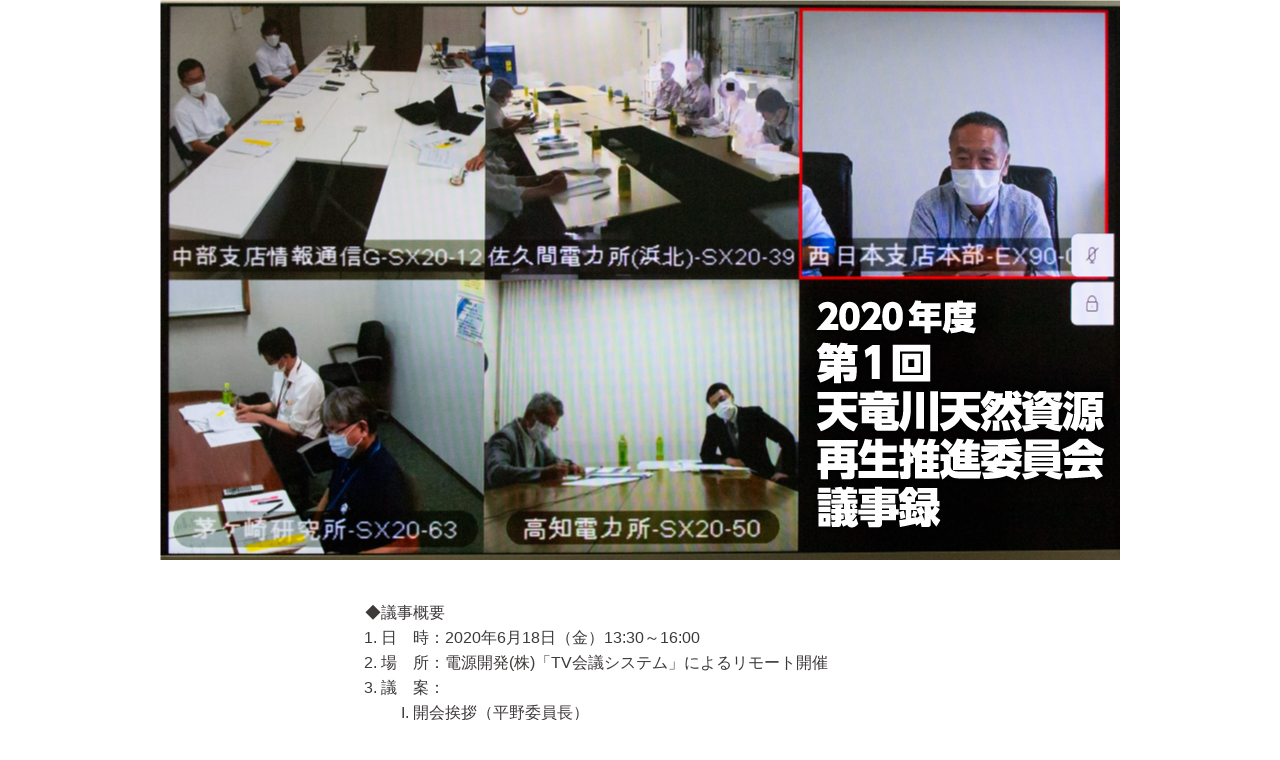

--- FILE ---
content_type: text/html
request_url: http://tenryugawa.jp/research/meeting/meeting_200618.php
body_size: 24528
content:
<!doctype html>
<html>
<head>
<meta charset="utf-8">
<meta name="robots" content="index,follow">
<meta name="viewport" content="width=760">
<meta name="description" content="">
<meta name="keywords" content="">
<meta name="copyright" content="Copyright (c)2026 Tenryu River Natural Resources Rebirth Promotion Comitee. All Rights Reserved.">
<link rel="stylesheet" type="text/css" href="http://tenryugawa.jp/common2018/css/reset.css?v=1769012510">
<link rel="stylesheet" type="text/css" href="http://tenryugawa.jp/common2018/css/main.css?v=1769012510">
<link rel="shortcut icon" href="http://tenryugawa.jp/image2018/favicon.ico">
<link rel="icon" type="image/vnd.microsoft.icon" href="http://tenryugawa.jp/image/favicon.ico">
<title>天竜川天然資源再生連絡会　まるっと天竜川</title>

<meta property="og:title" content="まるっと天竜川">
<meta property="og:description" content="静岡県浜松天竜区、天竜川天然資源再生連絡会のホームページです。">
<meta property="og:image2018" content="http://tenryugawa.jp/image2018/facebookImg.jpg">
<meta property="og:url" content="http://www.tenryugawa.jp/">
<meta property="og:type" content="website">
<meta property="og:site_name" content="天竜川天然資源再生連絡会　まるっと天竜川">

</head>

<body>

	<!-- Article start -->
	<div id="Article">
		<div id="meetingCnt">

			<h1><img src="img/meeting_200618_01.jpg" class="bot-30m" alt="2020年度 第1回 天竜川天然資源再生推進委員会議事録"></h1>

			<div class="meetingList">
				<h2>◆議事概要</h2>
				<ol>
					<li>日　時：2020年6月18日（金）13:30～16:00</li>
					<li>場　所：電源開発(株)「TV会議システム」によるリモート開催</li>
					<li>議　案：
						<ol type="I">
							<li>開会挨拶（平野委員長）</li>
							<li>2019年度実績報告および2020年度提案内容説明
								<ul>
									<li>高橋委員</li>
									<li>村上委員</li>
									<li>竹門委員</li>
									<li>有川委員</li>
									<li>喜多村委員</li>
								</ul>
							</li>
							<li>委員会活動について</li>
							<li>その他（話題提供）　国土交通省　浜松河川国道事務所　船戸調査課長</li>
							<li>次回開催の日程調整、事務局連絡</li>
						</ol>
					</li>
				</ol>
			</div>

			<div class="meetingTxt">
				<h3 style="text-indent:-2em;">I．開会挨拶（平野委員長）</h3>
				<p>今回は新型コロナウィルスの感染拡大に伴い、委員には電源開発の各事務所に集まって頂きTV会議とさせて頂きました。各委員には昨年度の活動実績の報告と今年度の活動提案についてご説明をお願いします。</p>
			</div>

			<div class="alg-cen bot-30m"><img src="img/meeting_200618_02.jpg" alt=""></div>

			<div class="meetingTxt">
				<h3 class="bot-20m" style="text-indent:-2em;">II．2019年度実績報告および2020年度提案内容説明</h3>
				<h4 class="bot-20m" style="text-indent:-1em;">a．	高橋勇夫委員</h4>
				<ul>
					<li>2018年のアユの流下量は11月下旬にピークとなったが、量的には少なく実質的にはピークは無かったと言える。2018年の総流下量は0.6億尾で、1996年以降最も少なくなった。</li>
					<li>2019年秋（9月下旬）のハミアト被度は著しく低く、親魚量の不足が懸念される水準であった。</li>
					<li>秋葉ダム下流の巨石列（盛り土）の施工区はハミアト被度が7～14％程度で、非施工区の4％よりも高かったものの、アユの生息数そのものが少なく、過去の調査のような明瞭な差とはなっていなかった。鮎釣地点では施工区の8%に対して、非施工区は0％であった。一定の差は認められるものの、値が小さすぎて、有意なものかどうか判断できない。今回の調査だけでは確実に施工による効果と言えないので、今後の調査にて確認する予定である。</li>
					<li class="top-10m">
						秋葉下流では、右岸側でハミアト被度が多いのは何故？（有川委員）<br>
						<span style="text-indent:-1em; margin-left:1em; display:inline-block;">→右岸側は西川からのきれいな流れが原因と思っていたが、今年度（2020年度）は施工区全体で、比較的高いハミアト被度であったので、さらに調査を続け、観察する予定である。（高橋委員）</span>
					</li>
					<li class="top-10m">左岸側は流れが弱く、石が転がるほどの流れとなっていなかった事が原因と考えられる。（村上委員）</li>
					<li class="top-10m">
						国交省のデータでは、流下仔魚が確認されたとのことであったが、どの程度か？（竹門委員）<br>
						<span style="text-indent:-1em; margin-left:1em; display:inline-block;">→掛塚橋定点にて流下量のピークが18:00-19:00に見られることがあったので、5-9kmの間に産卵場があったことになる。（高橋委員）</span>
						<span style="text-indent:-1em; margin-left:1em; display:inline-block;">→場所の特定が重要である。（竹門委員）</span>
					</li>
					<li class="top-10m">今年度の活動は、昨年度の活動を引き続き行う予定である。（高橋委員）</li>
				</ul>

			</div>

			<div class="alg-cen bot-30m"><img src="img/meeting_200618_03.jpg" alt=""></div>

			<div class="meetingTxt">

				<h4 class="bot-20m" style="text-indent:-1em;">b．	村上哲生委員</h4>
				<ul>
					<li>昨年度、秋葉ダム下流に創出した巨石列（盛り土）の微環境と付着藻類の調査を行った。巨石列（盛り土）は、流速の緩急を生じさせる。巨石の急流面には珪藻、糸状藍藻、緩流面には糸状緑藻が付着した。今後、巨石列間には緩流域が生じて糸状緑藻が繁茂する可能性が高いため、平らな巨石を置いて水深を浅くして流れを維持することで、アユが好む珪藻・糸状藍藻の発達を図る。</li>
					<li>溶存酸素量は、巨石列群上流側に比べて、下流側で上昇しており、巨石列による藻類生産が推定された。</li>
					<li>河川横断面のうち、流速の速いところでは緑藻類が茂り、流速が遅いところではアユが好む珪藻類、藍藻類が茂った。</li>
					<li>雲名橋上流の河床耕耘試験では、ブルドーザのブレードを用いることで、人手を要せず剥離効果を大きくすることできることを確認した。</li>
					<li>耕耘直後は付着藻類の剥離率（クロロフィルa濃度）は90%に達し、2週間後も薄い珪藻皮膜の状態が維持された。</li>
					<li>耕耘後にシルト粘土は直ぐに沈殿してしまうため濁りは直ぐに低下するが、沈殿してその場の礫に付着するため付着物重量は変化しない。</li>
					<li>ブルドーザにより礫が割れるため、それを見た住民の方が気にされる可能性がある。</li>
					<li>今年度は引き続き、秋葉ダム下流に造成された巨石列（盛り土）の環境と付着藻類を調査する予定である。</li>
					<li>今年6/4の予備調査によると、巨石列（盛り土）にて流速が1m/s以上となる箇所があり、また、西川の水温は高い状態であった。施工区の深みの部分の礫にはアユの食痕、糸状藍藻が観測され、未施工区では糸状緑藻類、鮮類（苔植物、種類未同定）も見られた。</li>
					<li class="top-10m">
						西川の影響をどのように調査するのか？（竹門先生）<br>
						<span style="text-indent:-1em; margin-left:1em; display:inline-block;">→本川への影響は小さいと考えられる。流速、水温分布から藻類がどのように違うか、また、攪乱の影響や出水の影響も調査する。（村上委員）</span>
						<span style="text-indent:-1em; margin-left:1em; display:inline-block;">→砂利の粒径、水深や流速、濁りも影響するため、もう少しデータを集めての検討が必要である。（高橋委員）</span>
					</li>
					<li class="top-10m">土砂供給の影響も検討すべきであり、効果があれば置土を検討すべきである。（竹門委員）</li>
					<li class="top-10m">
						流れの弱いところには平な石を入れるとあるがどういうイメージか？（有川委員）<br>
						<span style="text-indent:-1em; margin-left:1em; display:inline-block;">→流れに当たるように平たい石を置く。（村上委員）</span>
					</li>
					<li class="top-10m">
						ベントトーチ調査を施工区の年度別と非施工区で実施して比較してはどうか？（有川委員）<br>
						<span style="text-indent:-1em; margin-left:1em; display:inline-block;">→サンプル数が非常に多くなるので難しい。（村上委員）</span>
					</li>
				</ul>

			</div>

			<div class="alg-cen bot-30m"><img src="img/meeting_200618_04.jpg" alt=""></div>

			<div class="meetingTxt">

				<h4 class="bot-20m" style="text-indent:-1em;">c．	竹門康弘委員</h4>
				<ul>
					<li>昨年度は現調査を3回実施し、それぞれの流量と水質、アユの産卵調査を行い、自然に形成される湧水路の地形特性と産卵数、流下仔魚数との関係を検討した。</li>
					<li>アユの繁殖においては湧水流路が重要となる。また、湧水路面積として5,000m2以上のものが重要であり、小さいものが沢山あっても効果が小さい。</li>
					<li class="top-10m">
						主産卵場が湧水瀬に形成されているという判断か？例えば、2007年当時は140億尾の仔魚があったと推定されているが、この流下量レベルだと親魚数は200万尾程度と計算される。これが湧水瀬に収容できたとは考えられない。また、当時、瀬替えされて水が無くなった深瀬で産卵場を確認している。流下仔魚の大部分が湧水瀬に由来しているとは考えられないのでは？（高橋委員）<br>
						<span style="text-indent:-1em; margin-left:1em; display:inline-block;">→調査の結果、流下仔魚と砂州とに相関があったため、仮説として湧水流路との関係を検討した。（竹門委員）</span>
					</li>
					<li class="top-10m">今年度は、引き続きアユの生態・生息調査、産卵床造成技術の検討を行う予定である。</li>
				</ul>

			</div>
	
			<div class="alg-cen bot-30m"><img src="img/meeting_200618_05.jpg" alt=""></div>

			<div class="meetingTxt">

				<h4 class="bot-20m" style="text-indent:-1em;">d．	有川崇委員</h4>
				<ul>
					<li>秋葉ダム直下流地点では巨石盛土で小規模化した瀬を再生する試みを2017年～2019年に実施した。</li>
					<li>2019年のモニタリング調査の結果、列状に据えた巨石は、水制の破損に起因すると思われる流失（2個）が確認されたが、それ以外の流失はなかった。全体としては、2019年の出水後も再生した瀬の外形が維持されていた。</li>
					<li>西川から流入する砂礫の影響が大きい上流部では、列状の石を基点としてその間に玉石などが詰まっては流下するという状態が見られた。</li>
					<li>西川からの砂礫は瀬の中流～下流部で拡散するため、理想的な状態となっている範囲は狭く、再生した瀬全体としては砂礫が不足している状態だと考えられる。今後は、置き土で安定的に砂礫を供給すると良いのではないかと考えている。</li>
					<li>2019年の調査では、列状の巨石や深みの底石でアユがコケを食む状況が確認された。</li>
					<li>鮎釣地点の対策箇所では、2019年の出水により右岸で大きな地形変化があった。水中の状態は濁りのために確認できておらず、対策の評価はできなかった。</li>
					<li>西川合流地点では、河床低下による落差を解消し、アユが本支川間を移動できるようにするための巨石盛土を2020年2～3月に実施した。この施工では、確保できた巨石量が計画の約半量であったことから対策を完了できなかった。残った対策は本年度に実施したい。</li>
					<li>横断地形を定期的に測量しておくと変化が分かりやすいと思う。（村上委員）</li>
					<li class="top-10m">
						巨石列（盛り土）の施工時には植生を取り除いたか？巨石はどこから持ってきたか？（竹門委員）<br>
						<span style="text-indent:-1em; margin-left:1em; display:inline-block;">→植生は、別途、水制工の補修工事の時に取り除いている。巨石は秋葉調整池の堆砂処理で発生したものを使用している。（有川委員）</span>
					</li>
					<li class="top-10m">
						巨石の投入量や粒径を記録しておき、今後、RTKドローンなどで測量して、収支をみていくと役立つと思う（竹門委員）<br>
						<span style="text-indent:-1em; margin-left:1em; display:inline-block;">→本年度にもう一度巨石を投入するので、測るのは本年度の投入後が良いのではないかと思う（有川委員）</span>
					</li>
					<li class="top-10m">
						アユは巨石列（盛り土）を行き来しているか？巨石は一気に流下しないか？（漁協）<br>
						<span style="text-indent:-1em; margin-left:1em; display:inline-block;">→本年の6月上旬に造成したステップ＆プールの流路で潜水観察したところ、どのプールにもアユがいたことから利用されていると思う。巨石は石と石とを組み合わせることで流れにくくしているが、徐々に流下をしていくものなので、ある程度流下したらまた巨石を投入することになる。（有川委員）</span>
						<span style="text-indent:-1em; margin-left:1em; display:inline-block;">→巨石の移動状況やアユ利用しているかを今後モニタリングしてもらいたい。（漁協）</span>
					</li>
				</ul>

			</div>

			<div class="alg-cen bot-30m"><img src="img/meeting_200618_06.jpg" alt=""></div>

			<div class="meetingTxt">

				<h4 class="bot-20m" style="text-indent:-1em;">e．	喜多村雄一委員</h4>
				<ul>
					<li>昨年度、環境DNA濃度、ハミアト被度の調査を行い、河口から15㎞まで範囲が主産卵場であると考えられる。メタバーコーディング解析では、魚の種類も特定できた。</li>
					<li>産卵床造成試験を高橋委員と、河床耕耘試験を村上委員と共に行った。耕耘試験後の付着藻類と河床軟度の調査の結果、耕耘により付着藻類の低減が2~3週間保たれることが分かった。また、少しの出水でも河床軟度が失われることが分かった。</li>
					<li>濁水低減を目的に、紐状ろ材試験を佐久間貯水池で行い、吸着効果が大きいことを確認した。</li>
					<li class="top-10m">
						吸着物を調査したいので、サンプルを入手できないか？（村上委員）
						<span style="text-indent:-1em; margin-left:1em; display:inline-block;">→次回の調査時にサンプルを採取して提供する。（喜多村委員）</span>
					</li>
					<li class="top-10m">今年度は、eDNA、ベンチトーチ試験、AYU48フォローアップ、ホームページ保守、産卵床造成試験、河床耕耘、紐状ろ材試験、貯水池流動制御の検討を行う予定である。</li>
				</ul>

			</div>


			<div class="meetingTxt">
				<h3 class="bot-20m" style="text-indent:-2em;">III．委員会活動について</h3>
				<p>
					これまで、再生連絡会、再生推進委員会としてさまざまな研究が行われ、各委員および学識経験者、アドバイザーの国や県からご提言を頂き、アユ資源増加の対策に取り組んできた。一方で天竜川を取り巻く環境も厳しさを増し、変化してきていることもあり、これまでの取り組みの内容を見直し、未来に向けた取り組みを漁協内で整理する時間を設けたいと考えている。このため、委員会の活動を今年度2021年3月を持っていったん休止する。（平野委員長）
				</p>
			</div>

			<div class="meetingTxt">
				<h3 class="bot-20m" style="text-indent:-2em;">IV．その他情報提供など（国土交通省）</h3>
				<p>
					天竜川水系河川整備計画策定後、河川整備計画の点検を行うために、河川に関する学識経験者に意見を聴く「令和２年度　第１回天竜川水系流域委員会」を6月15日（月）に開催した。
				</p>
			</div>

			<div class="meetingTxt">
				<h3 class="bot-20m" style="text-indent:-2em;">V．次回開催の日程調整、事務局連絡</h3>
				<p>
					次回の開催は11月13日（金）とし、委員による現場説明を中心に行う。
				</p>
			</div>

			<div class="meetingTxt">
				<h4>【配布資料】</h4>
				<ul>
					<li>2020年度（第1回）天竜川天然資源再生推進委員会スケジュール（事務局）</li>
					<li>2020年度　天竜川天然資源再生推進委員会　名簿（事務局）</li>
					<li>2020年度（第1回）天竜川天然資源再生推進委員会　出席場所一覧表（事務局）</li>
				</ul>
				<ul>
					<li class="top-10m">天竜川天然資源再生推進委員会　2019年度活動結果（高橋委員）</li>
					<li>2019年度調査結果の概要（高橋委員）</li>
					<li>天竜川天然資源再生推進委員会　2020年度活動計画（高橋委員）</li>
					<li>2020年度天竜川アユ資源保全調査計画書（高橋委員）</li>
				</ul>
				<ul>
					<li class="top-10m">天竜川天然資源再生推進委員会　2019年度活動結果（村上委員）</li>
					<li>2019年度天竜川天然資源再生推進委員会　活動報告（添付資料）（村上委員）</li>
					<li>天竜川天然資源再生推進委員会　2020年度活動計画（村上委員）</li>
					<li>再生推進委員会　追加資料　秋葉下流に造成された河床の環境と付着藻類（中間報告）（村上委員）</li>
				</ul>
				<ul>
					<li class="top-10m">天竜川天然資源再生推進委員会　2019年度活動結果（竹門委員）</li>
					<li>天竜川におけるアユの繁殖に適した湧水流路の地形特性と形成履歴　概要3種（竹門委員）</li>
					<li>天竜川天然資源再生推進委員会　2020年度活動計画（竹門委員）</li>
				</ul>
				<ul>
					<li class="top-10m">天竜川天然資源再生推進委員会　2019年度活動結果（有川委員）</li>
					<li>秋葉ダム下流河道における河床環境改善の対策2019年度活動結果報告（有川委員）</li>
					<li>天竜川天然資源再生推進委員会　2020年度活動計画（有川委員）</li>
				</ul>
				<ul>
					<li class="top-10m">天竜川天然資源再生推進委員会　2019年度活動結果（喜多村委員）</li>
					<li>第1回　天竜川天然資源再生推進委員会　資料（喜多村委員）</li>
					<li>天竜川天然資源再生推進委員会　河床耕耘試験　概要報告（喜多村委員）</li>
					<li>河川技術論文集　第26巻　2020年6月29日</li>
					<li>天竜川天然資源再生推進委員会　2020年度活動計画（喜多村委員）</li>
					<li>天竜川天然資源再生推進委員会　2020年度実施計画概要（喜多村委員）</li>
				</ul>
				<ul>
					<li>天竜川天然資源再生推進委員会　2020年度（年間スケジュール）（事務局）</li>
					<li>「令和2年　第1回　天竜川水系流域委員会」について」国土交通省）</li>
				</ul>
			</div>

			<div class="meetingTxt">
				<h4>【出席者】※（ ）内はリモート中継地点</h4>
				<table summary="">
					<tr>
						<th class="haba20">委員長</th>
						<td class="haba20">平野國行</td>
						<td>天竜川漁協 代表理事組合長（天）</td>
					</tr>

					<tr>
						<th>副委員長</th>
						<td>喜多村雄一</td>
						<td>電源開発(株) 茅ヶ崎研究所専任部長（茅）</td>
					</tr>

					<tr>
						<th rowspan="10" class="val-top">委　　員</th>
						<td>高橋勇夫</td>
						<td>たかはし河川生物調査事務所代表（高）</td>
					</tr>
					<tr>
						<td>村上哲生</td>
						<td>中部大学応用生物学部環境生物科学科教授（中）</td>
					</tr>
					<tr>
						<td>竹門康弘</td>
						<td>京都大学防災研究水資源環境研究センター准教授（西）</td>
					</tr>
					<tr>
						<td>有川　崇</td>
						<td>近自然河川研究所（高）</td>
					</tr>
					<tr>
						<td>中谷　勲</td>
						<td>天竜川漁協 理事・総務委員長（天）</td>
					</tr>
					<tr>
						<td>鈴木長之</td>
						<td>天竜川漁協 理事・業務委員長（天）</td>
					</tr>
					<tr>
						<td>平野利明</td>
						<td>天竜川漁協 理事・総務副委員長（天）</td>
					</tr>
					<tr>
						<td>野澤利治</td>
						<td>天竜川漁協 理事・業務副委員長（天）</td>
					</tr>
					<tr>
						<td>野々村誠一郎</td>
						<td>電源開発(株) 中部支店（中）</td>
					</tr>
					<tr>
						<td>森山貴彦</td>
						<td>電源開発(株)（天）</td>
					</tr>

					<tr>
						<th rowspan="2" class="val-top">アドバイザー</th>
						<td>船戸総久</td>
						<td>国土交通省浜松河川国道事務所（天）</td>
					</tr>
					<tr>
						<td>小泉康二</td>
						<td>静岡県経済産業部水産業局水産資源課（天）</td>
					</tr>

					<tr>
						<th>事務局局長</th>
						<td>谷髙弘記</td>
						<td>天竜川漁協 事務局長（天）</td>
					</tr>

					<tr>
						<th>事務局副局長</th>
						<td>及川　孝</td>
						<td>電源開発(株) 中部支店用地グループリーダー（中）</td>
					</tr>

					<tr>
						<th rowspan="2" class="val-top">事務局員</th>
						<td>服部芳明</td>
						<td>電源開発(株) 中部支店用地グループメンバー（中）</td>
					</tr>
					<tr>
						<td>高橋宏明</td>
						<td>電源開発(株) 中部支店用地グループメンバー（西）</td>
					</tr>

					<tr>
						<th>記　　録</th>
						<td>小林英次</td>
						<td>(株)JPビジネスサービス 環境・防災システムグループリーダー（茅）</td>
					</tr>

					<tr>
						<th>　</th>
						<td>　</td>
						<td>
							　<br>
							※（天）……電源開発（株）天竜事務所<br>
							　 （中）……電源開発（株）中部支店<br>
							　 （西）……電源開発（株）西日本支店<br>
							　 （高）……電源開発（株）高知電力所<br>
							　 （茅）……電源開発（株）茅ヶ崎研究所
						</td>
					</tr>

				</table>

			</div>

		</div>

	</div>
	<!-- Article end -->

	<!-- Footer Start -->
	<div id="Footer">
	<p>Copyright (c)2026 Tenryu River Natural Resources Rebirth Promotion Comitee. All Rights Reserved.</p>
	<p><span class="siz090">〒431-3422　静岡県浜松市天竜区米沢273-1　天竜川漁協内　E-mail : info@tenryugawa.jp</span></p>
</div>
<script type="text/javascript">
var _gaq = _gaq || [];
_gaq.push(['_setAccount', 'UA-35605868-1']);
_gaq.push(['_trackPageview']);
(function() {
	var ga = document.createElement('script'); ga.type = 'text/javascript'; ga.async = true;
	ga.src = ('https:' == document.location.protocol ? 'https://ssl' : 'http://www') + '.google-analytics.com/ga.js';
	var s = document.getElementsByTagName('script')[0]; s.parentNode.insertBefore(ga, s);
})();
</script>	<!-- Footer End -->

</body>
</html>

--- FILE ---
content_type: text/css
request_url: http://tenryugawa.jp/common2018/css/reset.css?v=1769012510
body_size: 521
content:
@charset "utf-8";

/*リセット*/
body,div,dl,dt,dd,ul,ol,li,h1,h2,h3,h4,h5,h6,pre,form,fieldset,input,textarea,p,blockquote,th,td,img{
	margin:0;
	padding:0;
}

table{
	border-collapse:collapse;
	border-spacing:0;
}

fieldset,img{
	border:0;
}

address,caption,cite,code,dfn,em,strong,th,var{
	font-style:normal;
	font-weight:normal;
}

ol,ul{
	list-style:none;
}

caption,th{
	text-align:left;
}

h1,h2,h3,h4,h5,h6{
	font-size:100%;
	font-weight:normal;
}

q:before,q:after{
	content:'';
}

abbr,acronym{
	border:0;
}

--- FILE ---
content_type: text/css
request_url: http://tenryugawa.jp/common2018/css/main.css?v=1769012510
body_size: 20106
content:
@charset "utf-8";

/*===================================================================
BODY
===================================================================*/
body {
	margin:0px auto;
	padding:0;
	line-height:1.6;
	font-family:"ＭＳ Ｐゴシック", "ヒラギノ角ゴ Pro W3", "Hiragino Kaku Gothic Pro", "メイリオ", Meiryo, Osaka, "MS PGothic", sans-serif;
	font-size:1em;
	position:relative;
	color:#3E3A39;
	width:100%;
}


/*   Article
---------------------------------------------------------*/
div#Article {
	margin:0 auto;
	padding:0;
	position:relative;
	font-size:0.9em;
	max-width:1020px;
}


/*   top
---------------------------------------------------------*/
div#cntTop {
	display:inline-block;
/*	letter-spacing:-1em;*/
	margin:0;
	padding:30px 0 0 0;
	vertical-align:top;
	max-width:760px;
}

/*  TOPメニュー  */
div#cntTop-navi {
	display:inline-block;
	vertical-align:top;
	letter-spacing:normal;
	margin:0 auto;
	padding:0 0 10px 0;
	text-align:center;
	max-width:180px;
}

div#cntTop-navi ul {
	margin:0;
	padding:0;
	line-height:0;
}

div#cntTop-navi ul li {
	margin:0 0 5px 0;
}

/*  TOPコンテナ  */
div#cntTop-main {
	display:inline-block;
	vertical-align:top;
	letter-spacing:normal;
	margin:0 auto;
	padding:10px;
	background-color:#BABAB9;
	max-width:560px;
	position:relative;
}

div#cntTop-main-photoBox {
	margin:0 0 5px 0;
	height:188px;
}

div#cntTop-main-topics {
	margin:0;
	padding:10px;
	background-color:#313333;
}

div#cntTop-main-topics ul {
	margin:0 0 0 1em;
	list-style-type:disc;
	color:#FFFFFF;
}

div#cntTop-main-topics ul li a {
	color:#FFFFFF;
}

div#cntTop-main-banner {
	display:inline-block;
	letter-spacing:normal;
	margin:15px auto 10px auto;
	padding:0 20px 0 20px;
	max-width:720px;
}

div#cntTop-map {
	display:inline-block;
	letter-spacing:normal;
	margin:0;
	padding:0;
	text-align:center;
	position:relative;
	max-width:240px;
}

div#cntTop-main-intro {
	display:none;
	background-color:#BABAB9;
	position:relative;
	z-index:100;
}

div#cntTop-main-intro h2 {
	margin:15px 30px 20px 30px;
	font-weight:bold;
}
div#cntTop-main-intro h3 {
	margin:20px 30px 0 30px;
	font-weight:bold;
}
div#cntTop-main-intro strong {
	margin-left:60px;
	margin-right:30px;
}
div#cntTop-main-intro p {
	font-size:0.9em;
	margin-left:60px;
	margin-right:30px;
}

div#cntTop-main-intro ul {
	font-size:0.9em;
	margin-left:80px;
	margin-right:30px;
	list-style:outside;
}


/*   low
---------------------------------------------------------*/
div.cntLow {
	margin:0 auto;
	padding:10px 0 0 0;
	clear:both;
	float:none;
	max-width:970px;
}


/* あそぶ */
div.activityCnt {
	margin:0 0 50px 0;
	padding:0;
	max-width:970px;
}

div.activityCnt div {
	margin:0 0 10px 0;
	padding:0;
	border:1px solid #0F90BF;
	background-color:#FFFFFF;
}

div.activityCnt div a img {
	vertical-align:top;
}

div.activityCnt div a span {
	display:inline-block;
	margin:0;
	padding:13px 13px 13px 33px;
	text-indent:-20px;
	font-size:20px;
	color:#000000;
	max-width:724px;
}


/* アーカイブ */
h2.archive {
	margin:0;
	padding:0;
	max-width:230px;
}

div.archiveCnt {
	margin:0;
	padding:0;
	font-size:0.9em;
	max-width:740px;
}

div.archiveCnt h3 {
	padding:0;
	text-align:center;
	line-height:1.5;
	background-color:#B5B5B6;
	color:#000000;
}

div.archiveCnt ul {
	display:flex;
	display:-webkit-box;/*--- Androidブラウザ用 ---*/
    display:-webkit-flex;/*--- safari（PC）用 ---*/

	justify-content:flex-start;
	-webkit-box-pack:start;/*--- Androidブラウザ用 ---*/
    -webkit-justify-content:flex-start;/*--- safari（PC）用 ---*/

	flex-flow:row wrap;
	-ms-flex-flow:row wrap;/*--- IE10用 ---*/
	-webkit-flow:row wrap;/*--- safari（PC）用 ---*/

	width:100%;
}

div.archiveCnt ul li {
	margin:0 0 20px 0;
	padding:0 13px 0 13px;
	line-height:1.2;
	max-width:120px;
}

div.archiveCnt ul li a {
	color:#000000;
}


/* 調査・研究 */
div#researchNav {
	margin:0;
	padding:0;
	max-width:200px;
}

div#researchNav ul,
div#researchNav ul li {
	margin:0;
	padding:0;
	line-height:0;
	list-style:none;
}

div#researchNav ul li img {
	margin:0 0 10px 0;
}

div.researchCnt {
	margin:0;
	padding:0;
	max-width:750px;
}

div.researchCnt div {
	margin:0 0 10px 0;
	padding:0;
	border:1px solid #0F90BF;
	background-color:#FFFFFF;
}

div.researchCnt div a img {
	vertical-align:top;
}

div.researchCnt div a span {
	display:inline-block;
	margin:0;
	padding:13px 13px 13px 33px;
	text-indent:-20px;
	font-size:20px;
	color:#000000;
	max-width:504px;
}


/* 定例会 */
div#meetingCnt {
	margin:0 auto;
	padding:0;
	font-size:1.1em;
	max-width:960px;
}

div#meetingCnt img {
	max-width:100%;
}

div#meetingCnt div.meetingList {
	margin:0 auto 30px auto;
	padding:0;
	max-width:550px;
}

div#meetingCnt div.meetingList ol {list-style-type:decimal;}
div#meetingCnt div.meetingList ol li ol{list-style-type:upper-roman;}
div#meetingCnt div.meetingList ol li ol li ul {list-style-type:none;}
div#meetingCnt div.meetingList ol li ol li ul li {list-style-type:lower-alpha;}
div#meetingCnt div.meetingList ol{margin:0 0 0 1em;}
div#meetingCnt div.meetingList ol li ol,
div#meetingCnt div.meetingList ol li ol li ul {margin:0 0 0 2em;}


div#meetingCnt div.meetingTxt {
	margin:0 auto 30px auto;
	padding:0;
	max-width:700px;
}

div#meetingCnt div.meetingTxt h3,
div#meetingCnt div.meetingTxt h4 {
	font-weight:bold;
}

div#meetingCnt div.meetingTxt ul {
	margin:0 0 0 2em;
	list-style-type:disc;
}

div#meetingCnt div.meetingNewSet {
	margin:0 auto 30px auto;
	padding:0;
	font-size:0.95em;
	max-width:700px;
}

div#meetingCnt div.meetingNewSet h3,
div#meetingCnt div.meetingNewSet h4 {
	font-weight:bold;
	font-size:1.1em;
}

div#meetingCnt div.meetingNewSet ul {
	margin:0 0 0 2em;
	list-style-type:disc;
}

/* 実験レポート */
div#expCnt {
	margin:0 auto;
	padding:0;
	font-size:1.1em;
	max-width:1020px;
}

div#expCnt h2 {
	padding:0;
	font-size:1.5em;
	font-weight:bold;
}

div#expCnt ol {
	list-style-type:decimal;
}

.imgcap {/*レポート内画像キャプション*/
	padding-left:2em;
	text-indent:-1em;
	font-size:0.8em;
	letter-spacing:0.05em;
	line-height:1.3;
}

.box-exp {
	display:flex;
	display:-webkit-box;/*--- Androidブラウザ用 ---*/
    display:-webkit-flex;/*--- safari（PC）用 ---*/

	justify-content:space-between;
	-webkit-box-pack:justify;/*--- Androidブラウザ用 ---*/
    -webkit-justify-content:space-between;/*--- safari（PC）用 ---*/

	flex-flow:row wrap;
	-ms-flex-flow:row wrap;/*--- IE10用 ---*/
	-webkit-flow:row wrap;/*--- safari（PC）用 ---*/

	width:100%;
}

.box-exp-ls {
	width:100%;
}
.box-exp-ll {
	width:50%;
}

.box-exp img {
	max-width:100%;
}


/* 写真館 */
div#photoRead {
	margin:0 auto;
	padding:15px 20px 15px 20px;
	background-color:#C9CACA;
	font-size:1.1em;
	letter-spacing:0.05em;
	max-width:790px;
}

div#photoCnt {
	margin:0 auto;
	padding:0;
}

div#photoCnt h2 {
	margin:40px 0 30px 0;
	padding:0;
	font-size:1.9em;
	font-weight:bold;
}


/* 旧定例会　201908追加 */
h2.oldmeeting {
	margin:0;
	padding:0;
	font-size:2.1em;
	font-weight:bold;
}


/*===================================================================
Header
===================================================================*/

/*   Header
---------------------------------------------------------*/
div#Header{
	margin:0 auto;
	padding:0 0 3px 0;
	position:relative;
	z-index:1;
	background-color:#000000;
	max-width:1020px;
}

div#Header-low {
	margin:0 auto;
	padding:0;
	position:relative;
	z-index:1;
	background:url(../../image2018/header/head_low_bg.gif) left top repeat-x;
	max-width:1020px;
}


/*   タイトル周辺
---------------------------------------------------------*/
div#Header h1 {
	margin:0;
	padding:0;
	line-height:0;
	max-width:593px;
}

div#Header h1 a {
	margin:0 0 0 15px;
	padding:0;
	text-decoration:none;
	outline:none;
}

div#Header-low h1 {
	margin:0;
	padding:0;
	line-height:0;
	max-width:692px;
}

div#Header-low h1 a {
	margin:0;
	padding:0;
	text-decoration:none;
	outline:none;
}

div#Header h1 img,
div#Header-low h1 img {
	margin:0;
	padding:0;
	vertical-align:top;
}

div#groupname {
	margin:0 auto;
	padding:0;
	max-width:904px;
}

div#groupname img {
	margin:0;
	padding:0;
	vertical-align:top;
	width:100%;
}

img#mbMenuBtn {
	cursor:pointer;
}

div#Header-low a#head-btn-faq {
	margin:0;
	padding:0;
	max-width:220px;
}

div#head-emergency {
	margin:0 auto;
	padding:15px;
	text-align:center;
	background-color:#FFFFFF;
	border:3px solid #FF3333;
	font-size:1.2em;
	color:#FF3333;
	max-width:984px;
}


/*   TOP用各種計測結果
---------------------------------------------------------*/
div#Header div#head-instrument {
	margin:0;
	padding:0;
	font-family:Arial, Helvetica, sans-serif;
	letter-spacing:0;
	position:absolute;
	line-height:0;
	right:15px;
	bottom:0px;
	max-height:165px;
	max-width:345px;
}

div#Header div#head-instrument span#instrument-date {
	margin:0;
	padding:0;
	font-size:14px;
	position:absolute;
	line-height:0;
	left:0px;
	top:150px;
	color:#000000;
	text-align:center;
	width:100%;
}

div#Header div#head-instrument span#instrument-ondo {
	display:inline;
	margin:0;
	padding:0;
	position:absolute;
	line-height:0;
	left:20px;
	top:75px;
	font-size:56px;
	color:#166F9F;
}

div#Header div#head-instrument span#instrument-suion {
	display:inline;
	margin:0;
	padding:0;
	position:absolute;
	left:145px;
	line-height:0;
	top:45px;
	font-size:56px;
	color:#166F9F;
}

div#Header div#head-instrument span#instrument-touka {
	display:inline;
	margin:0;
	padding:0;
	position:absolute;
	line-height:0;
	left:145px;
	top:105px;
	font-size:56px;
	color:#166F9F;
}

div#Header div#head-instrument img#instrument-dam-3 {
	margin:0;
	padding:0;
	border:none;
	position:absolute;
	left:325px;
	top:17px;
}

div#Header div#head-instrument img#instrument-dam-2 {
	margin:0;
	padding:0;
	border:none;
	position:absolute;
	left:325px;
	top:62px;
}

div#Header div#head-instrument img#instrument-dam-1 {
	margin:0;
	padding:0;
	border:none;
	position:absolute;
	left:325px;
	top:105px;
}



/*===================================================================
Footer
===================================================================*/
div#Footer {
	margin:0 auto;
	padding:0;
	clear:both;
	float:none;
	font-family:Arial, Helvetica, sans-serif;
	background-color:#000000;
	text-align:center;
	max-width:1020px;
}

div#Footer p {
	margin:0;
	padding:0;
	font-size:0.9em;
	line-height:1.3;
	color:#FFFFFF;
}

div#Footer p.sitespec {
	margin:0;
	padding:0;
	background-color:#555555;
	font-size:1em;
}



/*===================================================================
Navi
===================================================================*/
/*   モバイルメニュー
---------------------------------------------------------*/
ul#headMbMenu {
	display:none;
	margin:0 auto;
	padding:0;
	z-index:200;
	text-align:left;
	border-bottom:3px solid #000000;
	background-color:#FFFFFF;
	font-size:1em;
	max-width:1020px;
}

ul#headMbMenu li {
	display:inline;
}

/*   SNSその他ボタン
---------------------------------------------------------*/
div#socialbtn {
	margin:0;
	padding:0;
	text-align:left;
}

div#socialbtn div {
	display:inline-block;
	margin:0 0 5px 0;
	padding:0;
	vertical-align:top;
}



/*===================================================================
Link
===================================================================*/

a{
	text-decoration:none;
}

a:visited{
	/*color:#333333;*/
}

a:hover{
	color:#F98300;
	text-decoration:underline;
}



/*===================================================================
Font
===================================================================*/

.siz150{
	font-size:1.50em;
}

.siz140{
	font-size:1.40em;
}

.siz130{
	font-size:1.30em;
}

.siz120{
	font-size:1.20em;
}

.siz110{
	font-size:1.10em;
}

.siz100{font-size:1.00em;}
.siz095{font-size:0.95em;}
.siz090{font-size:0.90em;}
.siz080{font-size:0.80em;}
.siz075{font-size:0.75em;}
.siz070{font-size:0.70em;}
.font-norm{font-weight:100;}


.lihig-130{
	line-height:1.3;
}

.lihig-140{
	line-height:1.4;
}

.lihig-150{
	line-height:1.5;
}


/*===================================================================
Color
===================================================================*/

/*   文字色
---------------------------------------------------------*/
.txt-blak{
	color:#000000;
}

.txt-gray{
	color:#333333;
}

.txt-blue{
	color:#0068B2;
}

.txt-red{
	color:#C34E3F;
}

.txt-white{
	color:#FFFFFF;
}


/*   背景色
---------------------------------------------------------*/
.bgc-blue{
	background-color:#0068B2;
}

.bgc-gray {
	background-color:#E6E6E6;
}

.bgc-black {
	background-color:#3E3A39;
}

.bgc-white {
	background-color:#FFFFFF;
}



/*===================================================================
Other
===================================================================*/
/*   幅
---------------------------------------------------------*/
.haba05{width:5%;}
.haba10{width:10%;}
.haba15{width:15%;}
.haba20{width:20%;}
.haba25{width:25%;}
.haba30{width:30%;}
.haba33{width:33%;}
.haba40{width:40%;}
.haba45{width:45%;}
.haba50{width:50%;}
.haba55{width:55%;}
.haba60{width:60%;}
.haba65{width:65%;}
.haba70{width:70%;}
.haba80{width:80%;}
.haba85{width:85%;}
.haba90{width:90%;}
.haba95{width:95%;}
.haba100{width:100%;}
.habaFix{table-layout:fixed;}


/*   clear
---------------------------------------------------------*/
.cle{
	clear:both;
}


/*   border
---------------------------------------------------------*/
.bd-bot {
	border-bottom:1px dashed #333333;
}

.bd-bot-dot {
	border-bottom:1px dashed #0068B2;
}

.bd-top {
	border-top:1px solid #C9CACA;
}

.bd-all {
	border:1px solid #C4C4C4;
}

.bd-rig {
	border-right:1px solid #C4C4C4;
}

.bd-lef {
	border-left:1px solid #C4C4C4;
}

.bd-all-b {
	border:1px solid #333333;
}


/*   display
---------------------------------------------------------*/
.box-inline {
	display:inline-block;
}

.box-cell {
	display:table-cell;
}

.box-flex {
	display:flex;
	display:-webkit-box;/*--- Androidブラウザ用 ---*/
    display:-webkit-flex;/*--- safari（PC）用 ---*/

	justify-content:space-between;
	-webkit-box-pack:justify;/*--- Androidブラウザ用 ---*/
    -webkit-justify-content:space-between;/*--- safari（PC）用 ---*/

	flex-flow:row wrap;
	-ms-flex-flow:row wrap;/*--- IE10用 ---*/
	-webkit-flow:row wrap;/*--- safari（PC）用 ---*/

	width:100%;
}

.box-flex-2 {
	display:flex;
	display:-webkit-box;/*--- Androidブラウザ用 ---*/
    display:-webkit-flex;/*--- safari（PC）用 ---*/

	justify-content:space-around;
	-webkit-box-pack:distribute;/*--- Androidブラウザ用 ---*/
    -webkit-justify-content:space-around;/*--- safari（PC）用 ---*/

	flex-flow:row wrap;
	-ms-flex-flow:row wrap;/*--- IE10用 ---*/
	-webkit-flow:row wrap;/*--- safari（PC）用 ---*/

	width:100%;
}

.box-flex3 {
	display:flex;
	display:-webkit-box;/*--- Androidブラウザ用 ---*/
    display:-webkit-flex;/*--- safari（PC）用 ---*/

	justify-content:space-between;
	-webkit-box-pack:justify;/*--- Androidブラウザ用 ---*/
    -webkit-justify-content:space-between;/*--- safari（PC）用 ---*/

	flex-flow:row nowrap;
	-ms-flex-flow:row nowrap;/*--- IE10用 ---*/
	-webkit-flow:row nowrap;/*--- safari（PC）用 ---*/

	width:100%;
}

.box-flex3::-webkit-scrollbar{height:10px;}/*バーの太さ*/
.box-flex3::-webkit-scrollbar-track{/*バーの背景*/
	border-radius: 10px;
	box-shadow: inset 0 0 6px rgba(0, 0, 0, .1);
}
.box-flex3::-webkit-scrollbar-thumb{/*バーの色*/
	background-color: rgba(0, 0, 50, .5);
	border-radius: 10px;
	box-shadow:0 0 0 1px rgba(255, 255, 255, .3);
}


/*   align
---------------------------------------------------------*/
.alg-lef{text-align:left;}
.alg-rig{text-align:right;}
.alg-cen{text-align:center;}
.val-top{vertical-align:top;}
.val-mid{vertical-align:middle;}
.val-bot{vertical-align:bottom;}
.mar-auto{margin:0 auto;}


/*   margin-top
---------------------------------------------------------*/
.top-0m{margin-top:0em;}
.top-5m{margin-top:0.35em;}
.top-10m{margin-top:0.7em;}
.top-15m{margin-top:1.05em;}
.top-20m{margin-top:1.4em;}
.top-30m{margin-top:2.1em;}
.top-40m{margin-top:2.8em;}
.top-50m{margin-top:3.5em;}
.top-60m{margin-top:4.2em;}
.top-70m{margin-top:4.9em;}


/*   margin-bottom
---------------------------------------------------------*/
.bot-0m{margin-bottom:0em;}
.bot-5m{margin-bottom:0.35em;}
.bot-10m{margin-bottom:0.7em;}
.bot-15m{margin-bottom:1.05em;}
.bot-20m{margin-bottom:1.4em;}
.bot-30m{margin-bottom:2.1em;}
.bot-40m{margin-bottom:2.8em;}
.bot-50m{margin-bottom:3.5em;}
.bot-60m{margin-bottom:4.2em;}
.bot-70m{margin-bottom:4.9em;}
.bot-80m{margin-bottom:5.6em;}
.bot-90m{margin-bottom:6.3em;}
.bot-100m{margin-bottom:7.0em;}


/*   margin-left
---------------------------------------------------------*/
.lef-0m{margin-left:0px;}
.lef-5m{margin-left:5px;}
.lef-10m{margin-left:10px;}
.lef-15m{margin-left:15px;}
.lef-20m{margin-left:20px;}
.lef-30m{margin-left:30px;}
.lef-40m{margin-left:40px;}
.lef-50m{margin-left:50px;}
.lef-60m{margin-left:60px;}
.lef-70m{margin-left:70px;}
.lef-450m{margin-left:450px;}


/*   margin-right
---------------------------------------------------------*/
.rig-0m{margin-right:0px;}
.rig-5m{margin-right:5px;}
.rig-10m{margin-right:10px;}
.rig-15m{margin-right:15px;}
.rig-20m{margin-right:20px;}
.rig-30m{margin-right:30px;}
.rig-40m{margin-right:40px;}
.rig-50m{margin-right:50px;}
.rig-60m{margin-right:60px;}
.rig-70m{margin-right:70px;}


/*   padding-top
---------------------------------------------------------*/
.pdtop-0m{padding-top:0px;}
.pdtop-5m{padding-top:5px;}
.pdtop-10m{padding-top:10px;}
.pdtop-15m{padding-top:15px;}
.pdtop-20m{padding-top:20px;}
.pdtop-30m{padding-top:30px;}
.pdtop-40m{padding-top:40px;}
.pdtop-50m{padding-top:50px;}


/*   padding-top
---------------------------------------------------------*/
.pdbot-0m{padding-bottom:0px;}
.pdbot-5m{padding-bottom:5px;}
.pdbot-10m{padding-bottom:10px;}
.pdbot-15m{padding-bottom:15px;}
.pdbot-20m{padding-bottom:20px;}
.pdbot-30m{padding-bottom:30px;}
.pdbot-40m{padding-bottom:40px;}
.pdbot-50m{padding-bottom:50px;}


/*   padding-top
---------------------------------------------------------*/
.pdrig-0m{padding-right:0px;}
.pdrig-5m{padding-right:5px;}
.pdrig-10m{padding-right:10px;}
.pdrig-15m{padding-right:15px;}
.pdrig-20m{padding-right:20px;}
.pdrig-30m{padding-right:30px;}
.pdrig-40m{padding-right:40px;}
.pdrig-50m{padding-right:50px;}
.pdrig-80m{padding-right:80px;}


/*   padding-top
---------------------------------------------------------*/
.pdlef-0m{padding-left:0px;}
.pdlef-5m{padding-left:5px;}
.pdlef-10m{padding-left:10px;}
.pdlef-15m{padding-left:15px;}
.pdlef-20m{padding-left:20px;}
.pdlef-30m{padding-left:30px;}
.pdlef-40m{padding-left:40px;}
.pdlef-50m{padding-left:50px;}
.pdlef-80m{padding-left:80px;}





/*===================================================================
mobile
===================================================================*/
@media only screen and (max-width: 800px) {
	/* TOP */
	div#cntTop-map {
		display:none;
	}


	/* アーカイブ */
	h2.archive {
		margin:0 0 0 10px;
		max-width:220px;
	}

	div.archiveCnt {
		max-width:525px;
	}

	div.archiveCnt ul li {
		margin:0 0 20px 0;
		padding:0 5px 0 5px;
		line-height:1.2;
		max-width:120px;
	}


	/* 調査・研究 */
	div.researchCnt {
		max-width:550px;
	}
	div.researchCnt div a span {
		display:inline-block;
		margin:0;
		padding:13px 13px 13px 33px;
		text-indent:-20px;
		font-size:20px;
		color:#000000;
		max-width:304px;
	}


	/*調査研究レポート用*/
	.box-exp-ls {
		width:50%;
	}


	/* あそぶ */
	div.activityCnt {
		max-width:550px;
	}
	div.activityCnt div a span {
		display:inline-block;
		margin:0;
		padding:13px 13px 13px 33px;
		text-indent:-20px;
		font-size:20px;
		color:#000000;
		max-width:304px;
	}


	/* Header */
	div#Header-low a#head-btn-faq {
		display:none;
	}

	div#groupname {
		margin:0 auto;
		padding:0;
		width:93%;
	}

}


